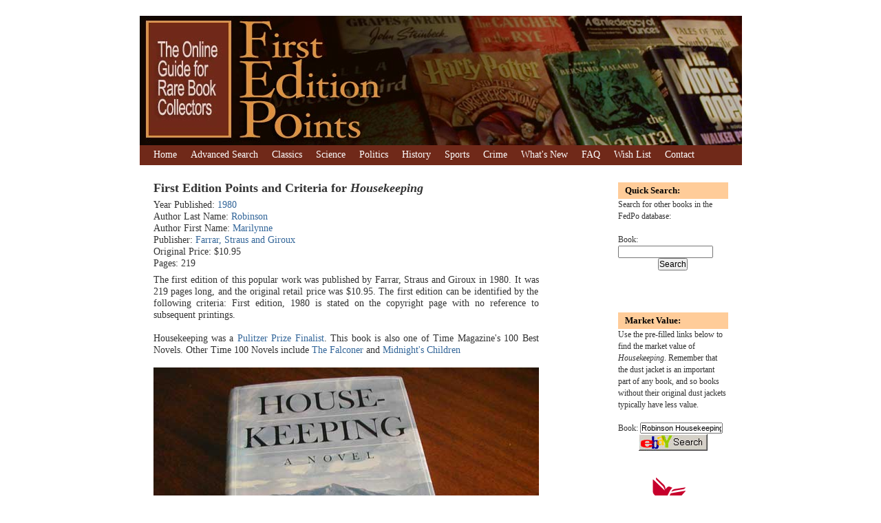

--- FILE ---
content_type: text/html
request_url: http://www.fedpo.com/BookDetail.php/Housekeeping
body_size: 4538
content:
<html><head><meta name=Title content="First Edition Criteria and Points to identify Housekeeping by Marilynne Robinson">
<meta name="description" content="Pictures of the true first edition of Housekeeping by Marilynne Robinson.  Includes identificaton criteria and points of issue to help collectors identify the original book.">
<meta name="keywords" content="Housekeeping, Robinson, First Edition Points, Identify">
<title>First Edition Criteria and Points to identify Housekeeping by Marilynne Robinson</title>
<meta property="og:title" content="Housekeeping by Marilynne Robinson"/>
<meta property="og:image" content="http://www.fedpo.com/images/ThumbImages/342.jpg"/>
<meta property="og:url" content="http://www.fedpo.com/BookDetail.php/Housekeeping"/>
<meta property="og:description" content="Pictures of the true first edition of Housekeeping by Marilynne Robinson"/>

<meta property="og:site_name" content="First Edition Points"/>
<meta property="og:type" content="website"/>
<meta property="fb:admins" content="603951017" />
<Base href="http://www.fedpo.com">
<link href="http://www.fedpo.com/BookDetailStyle.css" rel="stylesheet" type="text/css">
 
</HEAD>

<div id="wrap">

<div id="header">
<h1><a href="#"><img src='http://www.fedpo.com/images/Home/FEdPo.jpg' alt='fedpo banner image' title='fedpo banner image' usemap='#NavMap' border='0' hspace='1' vspace='0'></a></h1>
<h2></h2>
</div>

<div id="menu">

<ul>

<li><a href="http://www.fedpo.com" >Home</a></li>
<li><a href="http://www.fedpo.com/Search.php"  >Advanced Search</a></li>
<li><a href="http://www.fedpo.com/BookGuide.php/Classics"  >Classics</a></li>
<li><a href="http://www.fedpo.com/BookGuide.php/Science" >Science</a></li>
<li><a href="http://www.fedpo.com/BookGuide.php/Politics"  >Politics</a></li>
<li><a href="http://www.fedpo.com/BookGuide.php/History"  >History</a></li>
<li><a href="http://www.fedpo.com/BookGuide.php/Sports"  >Sports</a></li>
<li><a href="http://www.fedpo.com/BookGuide.php/Crime"  >Crime</a></li>
<li><a href="http://www.fedpo.com/BookGuide.php/WhatsNew"  >What's New</a></li>
<li><a href="http://www.fedpo.com/FAQ.php"  >FAQ</a></li>
<li><a href="http://www.fedpo.com/WishList.php"  >Wish List</a></li>
<li><a href="http://www.fedpo.com/FAQ.php/Contact-Us"  >Contact</a></li>

</ul>



</div>

<div id="content">
<div class="left"> 
<h1>First Edition Points and Criteria for <em>Housekeeping</em></h1>
<h2>
Year Published: <a HREF='http://www.fedpo.com/BookGuide.php/Year/1980'>1980</a><br/>
Author Last Name: <a HREF='http://www.fedpo.com/BookGuide.php/Last/Robinson'>Robinson</a><br/>
Author First Name: <a HREF='http://www.fedpo.com/BookGuide.php/Last/Marilynne'>Marilynne</a><br/>
Publisher: <a HREF='http://www.fedpo.com/BookGuide.php/Publisher/Farrar'>Farrar, Straus and Giroux</a><br/>
Original Price: $10.95<br/>
Pages: 219</h2>

<TR><TD colspan ="2" width ="740"><h2>The first edition of this popular work was published by Farrar, Straus and Giroux in 1980.    It was 219 pages long, and the original retail price was $10.95. The first edition can be identified by the following criteria:  First edition, 1980 is stated on the copyright page with no reference to subsequent printings.<br><br>Housekeeping was a <a href = 'http://www.fedpo.com/BookGuide.php/PPrizeFinal'>Pulitzer Prize Finalist</a>. This book is also one of Time Magazine's 100 Best Novels.  Other Time 100 Novels include <A HREF="http://www.fedpo.com/BookDetail.php/The-Falconer">The Falconer</A> and <A HREF="http://www.fedpo.com/BookDetail.php/Midnights-Children">Midnight's Children</A><br /><br /><IMG SRC='images/Housekeeping/01HouseKeeping.jpg' title = 'Picture of the 1980 first edition dust jacket for Housekeeping. ' alt = 'Picture of the 1980 first edition dust jacket for Housekeeping. '><br/>Picture of the 1980 first edition dust jacket for Housekeeping. <br /><br /><IMG SRC='images/Housekeeping/02Housekeeping.jpg' title = 'Identification picture of Housekeeping.' alt = 'Identification picture of Housekeeping.'><br /><br /><IMG SRC='images/Housekeeping/03Housekeeping.jpg' title = 'Identification picture of Housekeeping.' alt = 'Identification picture of Housekeeping.'><br /><br /><IMG SRC='images/Housekeeping/04Housekeeping.jpg' title = 'Identification picture of Housekeeping.' alt = 'Identification picture of Housekeeping.'><br /><br /><IMG SRC='images/Housekeeping/05Housekeeping.jpg' title = 'Identification picture of Housekeeping.' alt = 'Identification picture of Housekeeping.'><br /><br /><IMG SRC='images/Housekeeping/06Housekeeping.jpg' title = 'Identification picture of Housekeeping.' alt = 'Identification picture of Housekeeping.'><tr><td width="560"><h2><br/><br/>Other first edition points for books by Marilynne Robinson include: <A HREF='http://www.fedpo.com/BookDetail.php/Gilead'>Gilead</A>, <A HREF='http://www.fedpo.com/BookDetail.php/Home-Marilynne-Robinson'>Home</A>, <A HREF='http://www.fedpo.com/BookDetail.php/Lila'>Lila</A>.<br><br><A HREF='http://www.fedpo.com/BookDetail.php/Gilead'><img src="images/ThumbImages/87.jpg" WIDTH=60 HEIGHT=94 alt=\"Gilead" title="Gilead"></A>&nbsp;<A HREF='http://www.fedpo.com/BookDetail.php/Home-Marilynne-Robinson'><img src="images/ThumbImages/601.jpg" WIDTH=60 HEIGHT=94 alt=\"Home" title="Home"></A>&nbsp;<A HREF='http://www.fedpo.com/BookDetail.php/Lila'><img src="images/ThumbImages/753.jpg" WIDTH=60 HEIGHT=94 alt=\"Lila" title="Lila"></A>&nbsp;<br/></h2></td></tr>

</div>

<div class="right"> 

<div id="container">
<h2>Quick Search:</h2>
Search for other books in the FedPo database:
<br/><br/>
<form method="post" name="fulltext" action="http://www.fedpo.com/BookGuide.php"> 
Book: <input type="fulltext" name="fulltext" size="18" style="font-size: 12px" maxlength="255" value="" id="sbi"></input>

      <input type='hidden' name='mode' value='FullTextSearch'>
<div align="center"><input type="submit" name="sa" value="Search" id="sbb" style="font-size: 12px" valign = "right"></input></div>
</form>
</div>
<br/><br/><br/>

<div id="container">
<h2>Market Value:</h2>
Use the pre-filled links below to find the market value of <em>Housekeeping</em>. Remember that the dust jacket is an important part of any book, and so books without their original dust jackets typically have less value.
<br/><br/>

<form action="http://www.fedpo.com/EbayQuery.php" name="EbaySearch" method="post" target="_new">Book: <input type="text" name="search-field" value="Robinson Housekeeping" size="18" style="font-size: 11px"></h2><input type="hidden" name="ref-name" value="Housekeeping" ><br/><div align="center"><input type="image" name="submit" src="http://www.fedpo.com/images/Home/eBaySearch.jpg" alt="Search eBay" title="Search eBay"></div></form></div>
<br/><br/>

<!-- Begin AbeBooks Search -->

<form action="http://www.fedpo.com/AbeQuery.php" name="AbeBooksSearch" method="post" target="_new"><input type=hidden name="lid" value=41000000024420752><input type=hidden name=pubid value=21000000000156557>
<img src="http://www.fedpo.com/AbeBooks/EN_html-150_logo-com-3.gif" width="148" height="99" border="0" alt="Abe Books, Passion for Books" title="Abe Books, Passion for Books">
<br/>
Author:
<br/>
<input type="text" maxlength="254" name="an" value="Robinson" size="20" style="font-size: 11px; height:18px; border:1px solid #999999; width:123px;">
<br/>
Title:
<br/>
<input type="text" maxlength="254" name="tn" value="Housekeeping" size="20" style="font-size: 11px; height:18px; border:1px solid #999999; width:123px;">
<br/>
Keywords:
<br/>
<input type="text" maxlength="254" name="kn" value="" size="20" style="font-size: 11px; height:18px; border:1px solid #999999; width:123px;">
<br/><br/>
<select name="sortby" style="font-size: 11px;height:18px; border:1px solid #999999;width:128px;">
<option value="1">Highest price first</option>
<option value="2">Lowest price first</option>
<option value="0">Newest ones first</option>
</select>
<br/><br/>
<input type="submit" name="submit" value="Submit" width="90" height="24" alt="Find Book">
</form>

<!-- End AbeBooks Search -->

<br/><br/><br/>

<!-- Alibris Search -->

<form name="form" action="http://click.linksynergy.com/fs-bin/statform" method="GET" target="_new">
<input type=hidden name=id value=4H9AYBs8jCw>
<input type=hidden name=offerid value=99238>
<input type=hidden name=bnid value=971>
<input type=hidden name="subid" value="">
<input type="hidden" name="S" value="R">
<input type="hidden" name="quicksearch" value="yes">
<img src="http://images.alibris.com/marketing/book_logo_save.gif" alt="Find Books, Save Up To 90% Alibris" title="Find Books, Save Up To 90% Alibris" width="125" height="58">
<input type="text" name="qauth" value="Robinson" size="9" style="font-size: 11px; height:18px; margin:2px; width:80px;"><br>
<input type="text" name="qtit" value="Housekeeping" size="9" style="font-size: 11px; height:18px; margin:2px; width:80px;"">
			
<input name="imageField" value="submit" type="image" src="http://images.alibris.com/marketing/go_659ace_bg.gif" width="32" height="21" border="0" alt="Go" title="Go">
<select name="qsort" size="1" style="font-size:11px; margin:2px;">
<option value="pr" selected>Highest Price</option>
<option value="p">Lowest Price</option>
<option value="d">Pubished Date</option>
</select>
  <input type="hidden" name="pid" value="">
  <input type="hidden" name="url" value="http://www.alibris.com/search/search.cfm">
  <input type="hidden" name="aid" value="">
</form><IMG width=1 height=1 border=0 src="http://ad.linksynergy.com/fs-bin/show?id=4H9AYBs8jCw&bids=99238&type=5">

<!-- End Alibris Search -->

<br/><br/><br/>

<!-- Biblio Search -->

<style type="text/css">
<!--
#bib_120_240_blue_books {
        width: 120px;
        height: 240px;
        background-image: url('http://www.fedpo.com/images/Home/120x240_blue_books.gif');
        text-align: left;
        margin: 2px;
        border: 1px solid #fec77c;
        font-size: 9px;
        color: #ffffff;
        font-family: verdana, arial, helvetica, sans-serif;
}
#bib_120_240_blue_books form {
        margin: 34px 4px 4px 4px;

}
#bib_120_240_blue_books input {
        background-color: #d9d7c5;
        font-size: 9px;
        font-family: verdana, arial, helvetica, sans-serif;
	width: 100px;
}
#bib_120_240_blue_books select {
        background-color: #d9d7c5;
        font-size: 9px;
        font-family: verdana, arial, helvetica, sans-serif;
}
-->
</style>

<div id="bib_120_240_blue_books">
<form action="BiblioQuery.php" method="post" target="_new">
Search by author:<br/>
<input type="text" name="author" value="Robinson" size="20"/><br/>
by Title:<br/>
<input type="text" name="title" value="Housekeeping" size="20"/><br/>
by Keyword or ISBN:<br/>
<input type="text" name="keyisbn" size="20"/><br/>
<br/>
<input type="submit" value="Search" style="margin-right: 5px; float: right; width: 60px;"/>
<input type="hidden" name="stage" value="1"/>
<input type="hidden" name="order" value="pricedesc" />

<input type="hidden" name="aid" value="10520851"/>
<input type="hidden" name="pid" value="2460682"/>
<input type="hidden" name="url" value="http://www.biblio.com/search.php"/>
</form>
</div>
<img src="http://www.lduhtrp.net/image-2460682-10520851" width="1" height="1" border="0"/>

<!-- End Biblio Search -->

<br/><br/><br/>

<script type="text/javascript"><!--
google_ad_client = "pub-2514658111938218";
google_alternate_color = "F2984C";
google_ad_width = 120;
google_ad_height = 600;
google_ad_format = "120x600_as";
google_ad_type = "text_image";
//2007-06-07: FirstEditionPoints Details
google_ad_channel = "0456478762";
google_color_border = "CCCCCC";
google_color_bg = "CCCCCC";
google_color_link = "000000";
google_color_text = "333333";
google_color_url = "666666";
//-->
</script>
<script type="text/javascript"
  src="http://pagead2.googlesyndication.com/pagead/show_ads.js">
</script>

<br/><br/>

<script type="text/javascript"><!--
google_ad_client = "pub-2514658111938218";
google_alternate_color = "F2984C";
google_ad_width = 120;
google_ad_height = 600;
google_ad_format = "120x600_as";
google_ad_type = "text_image";
//2007-06-07: FirstEditionPoints Details
google_ad_channel = "0456478762";
google_color_border = "CCCCCC";
google_color_bg = "CCCCCC";
google_color_link = "000000";
google_color_text = "333333";
google_color_url = "666666";
//-->
</script>
<script type="text/javascript"
  src="http://pagead2.googlesyndication.com/pagead/show_ads.js">
</script>

<br/><br/>


<h2>Popular on FEdPo:</h2><br/><A HREF='http://www.fedpo.com/BookDetail.php?bk=510'><img src="http://www.fedpo.com/images/ThumbImages/510.jpg" WIDTH=60 HEIGHT=100 alt="No Country for Old Men" title="No Country for Old Men"></A> &nbsp;<A HREF='http://www.fedpo.com/BookDetail.php?bk=22'><img src="http://www.fedpo.com/images/ThumbImages/22.jpg" WIDTH=60 HEIGHT=100 alt="The Grapes of Wrath" title="The Grapes of Wrath"></A> &nbsp;<A HREF='http://www.fedpo.com/BookDetail.php?bk=435'><img src="http://www.fedpo.com/images/ThumbImages/435.jpg" WIDTH=60 HEIGHT=100 alt="Harry Potter and the Sorcerer&#39;s Stone (U.S.)" title="Harry Potter and the Sorcerer&#39;s Stone (U.S.)"></A> &nbsp;<A HREF='http://www.fedpo.com/BookDetail.php?bk=43'><img src="http://www.fedpo.com/images/ThumbImages/43.jpg" WIDTH=60 HEIGHT=100 alt="To Kill a Mockingbird" title="To Kill a Mockingbird"></A> &nbsp;<A HREF='http://www.fedpo.com/BookDetail.php?bk=460'><img src="http://www.fedpo.com/images/ThumbImages/460.jpg" WIDTH=60 HEIGHT=100 alt="The Silence of the Lambs" title="The Silence of the Lambs"></A> &nbsp;<A HREF='http://www.fedpo.com/BookDetail.php?bk=65'><img src="http://www.fedpo.com/images/ThumbImages/65.jpg" WIDTH=60 HEIGHT=100 alt="The Color Purple" title="The Color Purple"></A> &nbsp;<A HREF='http://www.fedpo.com/BookDetail.php?bk=787'><img src="http://www.fedpo.com/images/ThumbImages/787.jpg" WIDTH=60 HEIGHT=100 alt="The Underground Railroad" title="The Underground Railroad"></A> &nbsp;<A HREF='http://www.fedpo.com/BookDetail.php?bk=275'><img src="http://www.fedpo.com/images/ThumbImages/275.jpg" WIDTH=60 HEIGHT=100 alt="A Beautiful Mind" title="A Beautiful Mind"></A> &nbsp;<A HREF='http://www.fedpo.com/BookDetail.php?bk=204'><img src="http://www.fedpo.com/images/ThumbImages/204.jpg" WIDTH=60 HEIGHT=100 alt="The Andromeda Strain" title="The Andromeda Strain"></A> &nbsp;<A HREF='http://www.fedpo.com/BookDetail.php?bk=283'><img src="http://www.fedpo.com/images/ThumbImages/283.jpg" WIDTH=60 HEIGHT=100 alt="Lolita" title="Lolita"></A> &nbsp;



</div>


<div style="clear: both;"> </div>

</div>

<h4>
Disclaimer: This website is intended to help guide you and give you insight into what to look for when identifying first editions.  The information is compiled from the experience of reputable collectors and dealers in the industry.  Gathering and updating information about these books is more an art than a science, and new identication criteria and points of issue are sometimes discovered that may contradict currently accepted identification points.  This means that the information presented here may not always be 100% accurate. 
</h4>

<br/>

<div id="footer">


<h2>Browse by Author</h2>
<div id="menu">
<ul>
<li><a href="http://www.fedpo.com/BookGuide.php/Last/A">A</a></li>
<li><a href="http://www.fedpo.com/BookGuide.php/Last/B">B</a></li>
<li><a href="http://www.fedpo.com/BookGuide.php/Last/C">C</a></li>
<li><a href="http://www.fedpo.com/BookGuide.php/Last/D">D</a></li>
<li><a href="http://www.fedpo.com/BookGuide.php/Last/E">E</a></li>
<li><a href="http://www.fedpo.com/BookGuide.php/Last/F">F</a></li>
<li><a href="http://www.fedpo.com/BookGuide.php/Last/G">G</a></li>
<li><a href="http://www.fedpo.com/BookGuide.php/Last/H">H</a></li>
<li><a href="http://www.fedpo.com/BookGuide.php/Last/I">I</a></li>
<li><a href="http://www.fedpo.com/BookGuide.php/Last/J">J</a></li>
<li><a href="http://www.fedpo.com/BookGuide.php/Last/K">K</a></li>
<li><a href="http://www.fedpo.com/BookGuide.php/Last/L">L</a></li>
<li><a href="http://www.fedpo.com/BookGuide.php/Last/M">M</a></li>
<li><a href="http://www.fedpo.com/BookGuide.php/Last/N">N</a></li>
<li><a href="http://www.fedpo.com/BookGuide.php/Last/O">O</a></li>
<li><a href="http://www.fedpo.com/BookGuide.php/Last/P">P</a></li>
<li><a href="http://www.fedpo.com/BookGuide.php/Last/Q">Q</a></li>
<li><a href="http://www.fedpo.com/BookGuide.php/Last/R">R</a></li>
<li><a href="http://www.fedpo.com/BookGuide.php/Last/S">S</a></li>
<li><a href="http://www.fedpo.com/BookGuide.php/Last/T">T</a></li>
<li><a href="http://www.fedpo.com/BookGuide.php/Last/U">U</a></li>
<li><a href="http://www.fedpo.com/BookGuide.php/Last/V">V</a></li>
<li><a href="http://www.fedpo.com/BookGuide.php/Last/W">W</a></li>
<li><a href="http://www.fedpo.com/BookGuide.php/Last/Y">Y</a></li>
<li><a href="http://www.fedpo.com/BookGuide.php/Last/Z">Z</a></li>
</ul>
</div>

<br/>

<script type="text/javascript"><!--
google_ad_client = "pub-2514658111938218";
google_ad_width = 728;
google_ad_height = 90;
google_ad_format = "728x90_as";
google_ad_type = "text_image";
//2007-06-07: FirstEditionPoints Details Bot
google_ad_channel = "0077712511";
google_color_border = "CCCCCC";
google_color_bg = "CCCCCC";
google_color_link = "000000";
google_color_text = "333333";
google_color_url = "666666";
//-->
</script>
<script type="text/javascript"
  src="http://pagead2.googlesyndication.com/pagead/show_ads.js">
</script>

 &nbsp;  &nbsp;<A HREF="BookDetail.php/87"><img src="images/ThumbImages/87.jpg" WIDTH=60 HEIGHT=94 alt='Another book you might find interesting' title='Another book you might find interesting'></a>
<br/><br/>

Copyright &copy; 2006 FEdPo First Edition Points - All Rights Reserved.
<br></h5>

<script type="text/javascript">
var gaJsHost = (("https:" == document.location.protocol) ? "https://ssl." : "http://www.");
document.write(unescape("%3Cscript src='" + gaJsHost + "google-analytics.com/ga.js' type='text/javascript'%3E%3C/script%3E"));
</script>
<script type="text/javascript">
var pageTracker = _gat._getTracker("UA-1385785-8");
pageTracker._trackPageview();
</script>


</div>

</body>
</html>










--- FILE ---
content_type: text/html; charset=utf-8
request_url: https://www.google.com/recaptcha/api2/aframe
body_size: 265
content:
<!DOCTYPE HTML><html><head><meta http-equiv="content-type" content="text/html; charset=UTF-8"></head><body><script nonce="eNpBgH1vmffTbFuINyijEw">/** Anti-fraud and anti-abuse applications only. See google.com/recaptcha */ try{var clients={'sodar':'https://pagead2.googlesyndication.com/pagead/sodar?'};window.addEventListener("message",function(a){try{if(a.source===window.parent){var b=JSON.parse(a.data);var c=clients[b['id']];if(c){var d=document.createElement('img');d.src=c+b['params']+'&rc='+(localStorage.getItem("rc::a")?sessionStorage.getItem("rc::b"):"");window.document.body.appendChild(d);sessionStorage.setItem("rc::e",parseInt(sessionStorage.getItem("rc::e")||0)+1);localStorage.setItem("rc::h",'1770037337537');}}}catch(b){}});window.parent.postMessage("_grecaptcha_ready", "*");}catch(b){}</script></body></html>

--- FILE ---
content_type: text/css
request_url: http://www.fedpo.com/BookDetailStyle.css
body_size: 645
content:
* {
	margin: 0;
	padding: 0;
}

body {
background: #fff;
font-family: "Trebuchet MS" Verdana, Arial, Helvetica, sans-serif;
font-size: 12px;
line-height: 17px;
color: #333;
}

a {
text-decoration: none;
color: #336699;
}
a:hover {
text-decoration: underline;
color: #111;
}

#wrap {
margin: 0 auto;
width: 875px;
}

#header {
height: 210px;
}

#header h1 { 
font-size: 28px;
letter-spacing: -1px;
padding: 23px 0 0 0px;
color: #3069AE;
}
#header h1 a { 
color: #3069AE;
text-decoration: none;
font-weight: 100;
letter-spacing: -2px;
}
#header h1 a:hover {
color: #111;
}
#header h2 {
font-size: 19px;
color: #DA0000;
padding: 5px 0 0 20px;
letter-spacing: -1px;
font-weight: 100;
}

#menu {
height: 30px;
line-height: 30px;
background: #702919;
}
#menu ul {
list-style-type: none;
padding-left: 20px;
}
#menu ul li {
display: block;
float: left;
}
#menu ul li a {
padding: 0 20px 0 0;
text-decoration: none;
font-weight: 100;
font-size: 14px;
color: #fff;
}
#menu ul li a:hover {
color: #fff;
text-decoration: underline;
}

#content {
padding: 0 20px 20px 20px;
}

.left {
float: left;
width: 560px;
text-align: justify;
padding-top: 10px;
}

.left h1 {
font-size: 18px;
font-weight: strong;
padding: 15px 0 7px 0;
}

.left h2 {
font-size: 14px;
font-weight: 100;
padding: 0px 0 7px 0;
}
.left h2 a {
text-decoration: none;
}
.left h2 a:hover {
color: #111;
}

.right {
float: right;
width: 160px;
padding-top: 15px;
}
.right h2 {
margin: 10px 0 0 0;
padding-left: 10px;
height: 24px;
line-height: 24px;
background: #FFCC99;
color: #000;
font-size: 13px;
}
.right ul {
padding: 10px 0 15px 10px;
list-style-type: none;
}
.right ul li a {
color: #336699;
text-decoration: none;
font-size: 12px;
font-weight: 100;
}
.right ul li a:hover {
color: #111;
}
#footer {
height: 30px;
line-height: 30px;

text-align: center;
font-size: 11px;

}
#footer a { color: #fff; }